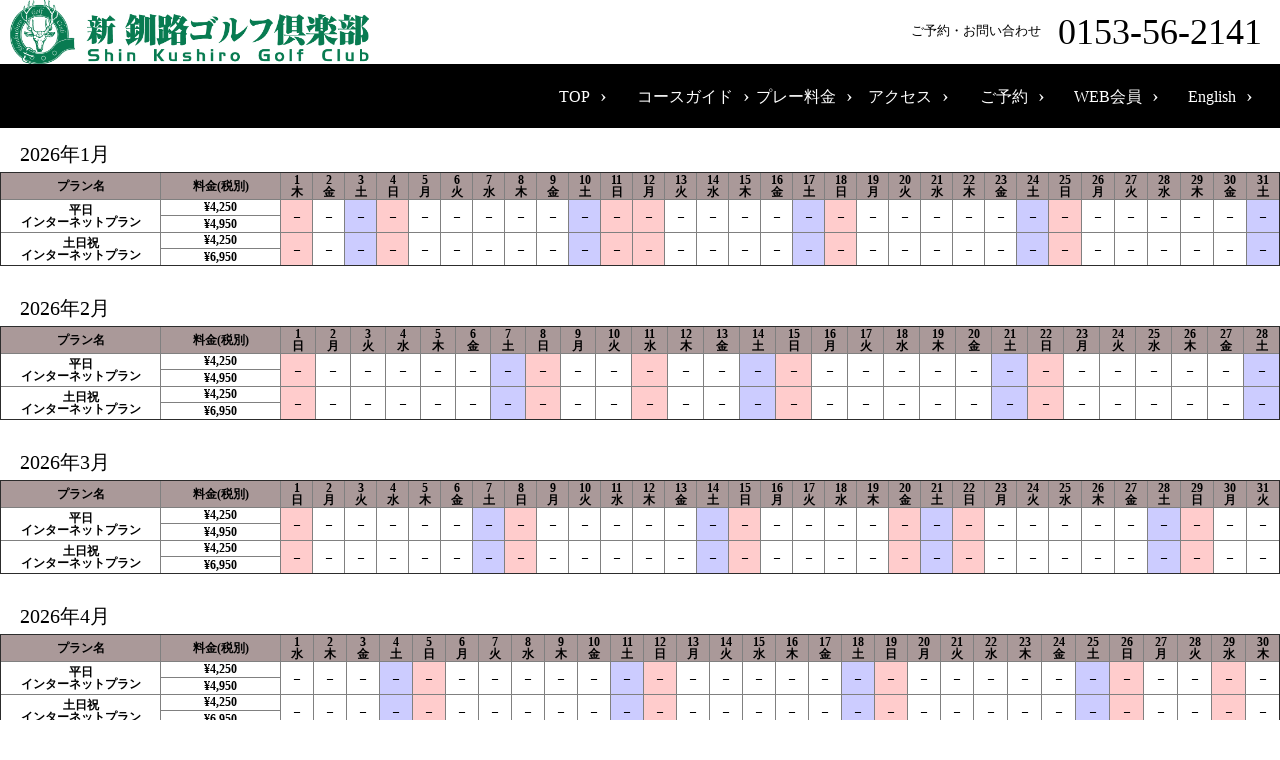

--- FILE ---
content_type: text/html; charset=UTF-8
request_url: http://shinkushirogolfclub.com/reserve/?date=2023-02-05
body_size: 5461
content:
<!doctype html>
<meta name="Description" content="雄大な大自然の中でリラックスしたゴルフをお楽しみ下さい。 すべてにスケールの大きい北海道の太平洋側。広大な海と地平線を望みながら、心身ともにリラックスしたゴルフをお楽しみ頂けます。 プレイの後は、ラムサール条約にも登録された「釧路湿原」の観光、また、水産高日本一を誇る釧路港の新鮮な海の幸をお楽しみください。">
<meta http-equiv="Content-Type" content="text/html; charset=UTF-8">
<meta http-equiv="content-language" content="ja">
<meta name="viewport" content="width=device-width, initial-scale=1, maximum-scale=10, user-scalable=yes">
<meta http-equiv="Content-Security-Policy" content="default-src * data:; style-src * 'unsafe-inline'; script-src * 'unsafe-inline' 'unsafe-eval'">
<script src="https://ajax.googleapis.com/ajax/libs/jquery/3.1.0/jquery.min.js"></script>
<script src="https://cdnjs.cloudflare.com/ajax/libs/moment.js/2.18.1/moment.js"></script>
<script src="https://ajaxzip3.github.io/ajaxzip3.js" charset="UTF-8"></script>
<script src="../js/base.js"></script>
<script src="../js/functions-ie.js"></script>
<script src="../js/goTop.js"></script>

<link rel="stylesheet" href="../css/base.css"/>
<link rel="stylesheet" href="../css/style-common.css"/>
<link rel="stylesheet" href="../css/style-pc.css" media="print,screen and (min-width: 480px)"/>
<link rel="stylesheet" href="../css/style-sp.css" media="screen and (max-width: 480px)"/>
<title>予約 | 新釧路ゴルフ倶楽部</title><body class="fade">
<div class="wrapper">
<header>
  <!-- ヘッダ上段 -->
  <div id="header-up">
    <a id="header-logo" href="/"><img src="../img/kgc-logo.png"></a>
    <div>
      <a id="header-contact" href="tel:0153-56-2141">ご予約・お問い合わせ<span id="header-tel">&nbsp;0153-56-2141</span></a>
    </div>
  </div>



  <div id="header-low">
    <nav>
      <ul id="nav-menu">
        <li><a href="../">TOP</a></li>
        <li><a href="../info/">コースガイド</a></li>
        <li><a href="../playfee/">プレー料金</a></li>
        <li><a href="../access/">アクセス</a></li>
        <li><a href="../reserve/">ご予約</a></li>
        <li><a href="../login/">WEB会員</a></li>
        <li><a href="../e/">English</a></li>
      </ul>
    </nav>
  </div>

</header>

<script>
$(function(){
  const width = window.innerWidth;
  if(width <= 480){
    $('#nav-menu').on('click',function(e){
        if($(this).find('li').hasClass('open')){
          $(this).find('li').css({'max-height': '0'});
          $(this).find('li').removeClass('open')
        }else{
          $(this).find('li').css({'max-height': '128px'});
          $(this).find('li').addClass('open');
        }
        e.stopPropagation();
      }
    );
    $('.wrapper').on('click',function(){
      $(this).find('#nav-menu li').removeClass('open')
      $(this).find('#nav-menu li').css({'max-height': '0'});
    })
  }
});
</script>

<!-- PC -->
<div class="sp-hidden">
  <!-- プラン -->
  
    <div class="plan-div">
      <table border="1" class="plan-table" width="100%" cellSpacing="0">
        <theader><div class="date-header">2026年1月</div></theader>
        <tbody>
          <tr>
            <th width="160px"> プラン名 </th>
            <th width="120px"> 料金(税別) </th>
            <th>1<br>木</th><th>2<br>金</th><th>3<br>土</th><th>4<br>日</th><th>5<br>月</th><th>6<br>火</th><th>7<br>水</th><th>8<br>木</th><th>9<br>金</th><th>10<br>土</th><th>11<br>日</th><th>12<br>月</th><th>13<br>火</th><th>14<br>水</th><th>15<br>木</th><th>16<br>金</th><th>17<br>土</th><th>18<br>日</th><th>19<br>月</th><th>20<br>火</th><th>21<br>水</th><th>22<br>木</th><th>23<br>金</th><th>24<br>土</th><th>25<br>日</th><th>26<br>月</th><th>27<br>火</th><th>28<br>水</th><th>29<br>木</th><th>30<br>金</th><th>31<br>土</th>
          </tr>
        </tbody>
        
          <tr>
            <th rowspan="2">平日<br>インターネットプラン</th>
            <th>¥4,250</th>
            
              <th rowspan="2" class="date-cell holiday-cell">
                
                <!-- if  == false -->
                  –
                <!-- endif -->
              </th>
            
              <th rowspan="2" class="date-cell">
                
                <!-- if  == false -->
                  –
                <!-- endif -->
              </th>
            
              <th rowspan="2" class="date-cell satday-cell">
                
                <!-- if  == false -->
                  –
                <!-- endif -->
              </th>
            
              <th rowspan="2" class="date-cell holiday-cell">
                
                <!-- if  == false -->
                  –
                <!-- endif -->
              </th>
            
              <th rowspan="2" class="date-cell">
                
                <!-- if  == false -->
                  –
                <!-- endif -->
              </th>
            
              <th rowspan="2" class="date-cell">
                
                <!-- if  == false -->
                  –
                <!-- endif -->
              </th>
            
              <th rowspan="2" class="date-cell">
                
                <!-- if  == false -->
                  –
                <!-- endif -->
              </th>
            
              <th rowspan="2" class="date-cell">
                
                <!-- if  == false -->
                  –
                <!-- endif -->
              </th>
            
              <th rowspan="2" class="date-cell">
                
                <!-- if  == false -->
                  –
                <!-- endif -->
              </th>
            
              <th rowspan="2" class="date-cell satday-cell">
                
                <!-- if  == false -->
                  –
                <!-- endif -->
              </th>
            
              <th rowspan="2" class="date-cell holiday-cell">
                
                <!-- if  == false -->
                  –
                <!-- endif -->
              </th>
            
              <th rowspan="2" class="date-cell holiday-cell">
                
                <!-- if  == false -->
                  –
                <!-- endif -->
              </th>
            
              <th rowspan="2" class="date-cell">
                
                <!-- if  == false -->
                  –
                <!-- endif -->
              </th>
            
              <th rowspan="2" class="date-cell">
                
                <!-- if  == false -->
                  –
                <!-- endif -->
              </th>
            
              <th rowspan="2" class="date-cell">
                
                <!-- if  == false -->
                  –
                <!-- endif -->
              </th>
            
              <th rowspan="2" class="date-cell">
                
                <!-- if  == false -->
                  –
                <!-- endif -->
              </th>
            
              <th rowspan="2" class="date-cell satday-cell">
                
                <!-- if  == false -->
                  –
                <!-- endif -->
              </th>
            
              <th rowspan="2" class="date-cell holiday-cell">
                
                <!-- if  == false -->
                  –
                <!-- endif -->
              </th>
            
              <th rowspan="2" class="date-cell">
                
                <!-- if  == false -->
                  –
                <!-- endif -->
              </th>
            
              <th rowspan="2" class="date-cell">
                
                <!-- if  == false -->
                  –
                <!-- endif -->
              </th>
            
              <th rowspan="2" class="date-cell">
                
                <!-- if  == false -->
                  –
                <!-- endif -->
              </th>
            
              <th rowspan="2" class="date-cell">
                
                <!-- if  == false -->
                  –
                <!-- endif -->
              </th>
            
              <th rowspan="2" class="date-cell">
                
                <!-- if  == false -->
                  –
                <!-- endif -->
              </th>
            
              <th rowspan="2" class="date-cell satday-cell">
                
                <!-- if  == false -->
                  –
                <!-- endif -->
              </th>
            
              <th rowspan="2" class="date-cell holiday-cell">
                
                <!-- if  == false -->
                  –
                <!-- endif -->
              </th>
            
              <th rowspan="2" class="date-cell">
                
                <!-- if  == false -->
                  –
                <!-- endif -->
              </th>
            
              <th rowspan="2" class="date-cell">
                
                <!-- if  == false -->
                  –
                <!-- endif -->
              </th>
            
              <th rowspan="2" class="date-cell">
                
                <!-- if  == false -->
                  –
                <!-- endif -->
              </th>
            
              <th rowspan="2" class="date-cell">
                
                <!-- if  == false -->
                  –
                <!-- endif -->
              </th>
            
              <th rowspan="2" class="date-cell">
                
                <!-- if  == false -->
                  –
                <!-- endif -->
              </th>
            
              <th rowspan="2" class="date-cell satday-cell">
                
                <!-- if  == false -->
                  –
                <!-- endif -->
              </th>
            
          </tr>
          <tr><th>¥4,950</th></tr>
        
          <tr>
            <th rowspan="2">土日祝<br>インターネットプラン</th>
            <th>¥4,250</th>
            
              <th rowspan="2" class="date-cell holiday-cell">
                
                <!-- if  == false -->
                  –
                <!-- endif -->
              </th>
            
              <th rowspan="2" class="date-cell">
                
                <!-- if  == false -->
                  –
                <!-- endif -->
              </th>
            
              <th rowspan="2" class="date-cell satday-cell">
                
                <!-- if  == false -->
                  –
                <!-- endif -->
              </th>
            
              <th rowspan="2" class="date-cell holiday-cell">
                
                <!-- if  == false -->
                  –
                <!-- endif -->
              </th>
            
              <th rowspan="2" class="date-cell">
                
                <!-- if  == false -->
                  –
                <!-- endif -->
              </th>
            
              <th rowspan="2" class="date-cell">
                
                <!-- if  == false -->
                  –
                <!-- endif -->
              </th>
            
              <th rowspan="2" class="date-cell">
                
                <!-- if  == false -->
                  –
                <!-- endif -->
              </th>
            
              <th rowspan="2" class="date-cell">
                
                <!-- if  == false -->
                  –
                <!-- endif -->
              </th>
            
              <th rowspan="2" class="date-cell">
                
                <!-- if  == false -->
                  –
                <!-- endif -->
              </th>
            
              <th rowspan="2" class="date-cell satday-cell">
                
                <!-- if  == false -->
                  –
                <!-- endif -->
              </th>
            
              <th rowspan="2" class="date-cell holiday-cell">
                
                <!-- if  == false -->
                  –
                <!-- endif -->
              </th>
            
              <th rowspan="2" class="date-cell holiday-cell">
                
                <!-- if  == false -->
                  –
                <!-- endif -->
              </th>
            
              <th rowspan="2" class="date-cell">
                
                <!-- if  == false -->
                  –
                <!-- endif -->
              </th>
            
              <th rowspan="2" class="date-cell">
                
                <!-- if  == false -->
                  –
                <!-- endif -->
              </th>
            
              <th rowspan="2" class="date-cell">
                
                <!-- if  == false -->
                  –
                <!-- endif -->
              </th>
            
              <th rowspan="2" class="date-cell">
                
                <!-- if  == false -->
                  –
                <!-- endif -->
              </th>
            
              <th rowspan="2" class="date-cell satday-cell">
                
                <!-- if  == false -->
                  –
                <!-- endif -->
              </th>
            
              <th rowspan="2" class="date-cell holiday-cell">
                
                <!-- if  == false -->
                  –
                <!-- endif -->
              </th>
            
              <th rowspan="2" class="date-cell">
                
                <!-- if  == false -->
                  –
                <!-- endif -->
              </th>
            
              <th rowspan="2" class="date-cell">
                
                <!-- if  == false -->
                  –
                <!-- endif -->
              </th>
            
              <th rowspan="2" class="date-cell">
                
                <!-- if  == false -->
                  –
                <!-- endif -->
              </th>
            
              <th rowspan="2" class="date-cell">
                
                <!-- if  == false -->
                  –
                <!-- endif -->
              </th>
            
              <th rowspan="2" class="date-cell">
                
                <!-- if  == false -->
                  –
                <!-- endif -->
              </th>
            
              <th rowspan="2" class="date-cell satday-cell">
                
                <!-- if  == false -->
                  –
                <!-- endif -->
              </th>
            
              <th rowspan="2" class="date-cell holiday-cell">
                
                <!-- if  == false -->
                  –
                <!-- endif -->
              </th>
            
              <th rowspan="2" class="date-cell">
                
                <!-- if  == false -->
                  –
                <!-- endif -->
              </th>
            
              <th rowspan="2" class="date-cell">
                
                <!-- if  == false -->
                  –
                <!-- endif -->
              </th>
            
              <th rowspan="2" class="date-cell">
                
                <!-- if  == false -->
                  –
                <!-- endif -->
              </th>
            
              <th rowspan="2" class="date-cell">
                
                <!-- if  == false -->
                  –
                <!-- endif -->
              </th>
            
              <th rowspan="2" class="date-cell">
                
                <!-- if  == false -->
                  –
                <!-- endif -->
              </th>
            
              <th rowspan="2" class="date-cell satday-cell">
                
                <!-- if  == false -->
                  –
                <!-- endif -->
              </th>
            
          </tr>
          <tr><th>¥6,950</th></tr>
        
      </table>
    </div>
  
    <div class="plan-div">
      <table border="1" class="plan-table" width="100%" cellSpacing="0">
        <theader><div class="date-header">2026年2月</div></theader>
        <tbody>
          <tr>
            <th width="160px"> プラン名 </th>
            <th width="120px"> 料金(税別) </th>
            <th>1<br>日</th><th>2<br>月</th><th>3<br>火</th><th>4<br>水</th><th>5<br>木</th><th>6<br>金</th><th>7<br>土</th><th>8<br>日</th><th>9<br>月</th><th>10<br>火</th><th>11<br>水</th><th>12<br>木</th><th>13<br>金</th><th>14<br>土</th><th>15<br>日</th><th>16<br>月</th><th>17<br>火</th><th>18<br>水</th><th>19<br>木</th><th>20<br>金</th><th>21<br>土</th><th>22<br>日</th><th>23<br>月</th><th>24<br>火</th><th>25<br>水</th><th>26<br>木</th><th>27<br>金</th><th>28<br>土</th>
          </tr>
        </tbody>
        
          <tr>
            <th rowspan="2">平日<br>インターネットプラン</th>
            <th>¥4,250</th>
            
              <th rowspan="2" class="date-cell holiday-cell">
                
                <!-- if  == false -->
                  –
                <!-- endif -->
              </th>
            
              <th rowspan="2" class="date-cell">
                
                <!-- if  == false -->
                  –
                <!-- endif -->
              </th>
            
              <th rowspan="2" class="date-cell">
                
                <!-- if  == false -->
                  –
                <!-- endif -->
              </th>
            
              <th rowspan="2" class="date-cell">
                
                <!-- if  == false -->
                  –
                <!-- endif -->
              </th>
            
              <th rowspan="2" class="date-cell">
                
                <!-- if  == false -->
                  –
                <!-- endif -->
              </th>
            
              <th rowspan="2" class="date-cell">
                
                <!-- if  == false -->
                  –
                <!-- endif -->
              </th>
            
              <th rowspan="2" class="date-cell satday-cell">
                
                <!-- if  == false -->
                  –
                <!-- endif -->
              </th>
            
              <th rowspan="2" class="date-cell holiday-cell">
                
                <!-- if  == false -->
                  –
                <!-- endif -->
              </th>
            
              <th rowspan="2" class="date-cell">
                
                <!-- if  == false -->
                  –
                <!-- endif -->
              </th>
            
              <th rowspan="2" class="date-cell">
                
                <!-- if  == false -->
                  –
                <!-- endif -->
              </th>
            
              <th rowspan="2" class="date-cell holiday-cell">
                
                <!-- if  == false -->
                  –
                <!-- endif -->
              </th>
            
              <th rowspan="2" class="date-cell">
                
                <!-- if  == false -->
                  –
                <!-- endif -->
              </th>
            
              <th rowspan="2" class="date-cell">
                
                <!-- if  == false -->
                  –
                <!-- endif -->
              </th>
            
              <th rowspan="2" class="date-cell satday-cell">
                
                <!-- if  == false -->
                  –
                <!-- endif -->
              </th>
            
              <th rowspan="2" class="date-cell holiday-cell">
                
                <!-- if  == false -->
                  –
                <!-- endif -->
              </th>
            
              <th rowspan="2" class="date-cell">
                
                <!-- if  == false -->
                  –
                <!-- endif -->
              </th>
            
              <th rowspan="2" class="date-cell">
                
                <!-- if  == false -->
                  –
                <!-- endif -->
              </th>
            
              <th rowspan="2" class="date-cell">
                
                <!-- if  == false -->
                  –
                <!-- endif -->
              </th>
            
              <th rowspan="2" class="date-cell">
                
                <!-- if  == false -->
                  –
                <!-- endif -->
              </th>
            
              <th rowspan="2" class="date-cell">
                
                <!-- if  == false -->
                  –
                <!-- endif -->
              </th>
            
              <th rowspan="2" class="date-cell satday-cell">
                
                <!-- if  == false -->
                  –
                <!-- endif -->
              </th>
            
              <th rowspan="2" class="date-cell holiday-cell">
                
                <!-- if  == false -->
                  –
                <!-- endif -->
              </th>
            
              <th rowspan="2" class="date-cell">
                
                <!-- if  == false -->
                  –
                <!-- endif -->
              </th>
            
              <th rowspan="2" class="date-cell">
                
                <!-- if  == false -->
                  –
                <!-- endif -->
              </th>
            
              <th rowspan="2" class="date-cell">
                
                <!-- if  == false -->
                  –
                <!-- endif -->
              </th>
            
              <th rowspan="2" class="date-cell">
                
                <!-- if  == false -->
                  –
                <!-- endif -->
              </th>
            
              <th rowspan="2" class="date-cell">
                
                <!-- if  == false -->
                  –
                <!-- endif -->
              </th>
            
              <th rowspan="2" class="date-cell satday-cell">
                
                <!-- if  == false -->
                  –
                <!-- endif -->
              </th>
            
          </tr>
          <tr><th>¥4,950</th></tr>
        
          <tr>
            <th rowspan="2">土日祝<br>インターネットプラン</th>
            <th>¥4,250</th>
            
              <th rowspan="2" class="date-cell holiday-cell">
                
                <!-- if  == false -->
                  –
                <!-- endif -->
              </th>
            
              <th rowspan="2" class="date-cell">
                
                <!-- if  == false -->
                  –
                <!-- endif -->
              </th>
            
              <th rowspan="2" class="date-cell">
                
                <!-- if  == false -->
                  –
                <!-- endif -->
              </th>
            
              <th rowspan="2" class="date-cell">
                
                <!-- if  == false -->
                  –
                <!-- endif -->
              </th>
            
              <th rowspan="2" class="date-cell">
                
                <!-- if  == false -->
                  –
                <!-- endif -->
              </th>
            
              <th rowspan="2" class="date-cell">
                
                <!-- if  == false -->
                  –
                <!-- endif -->
              </th>
            
              <th rowspan="2" class="date-cell satday-cell">
                
                <!-- if  == false -->
                  –
                <!-- endif -->
              </th>
            
              <th rowspan="2" class="date-cell holiday-cell">
                
                <!-- if  == false -->
                  –
                <!-- endif -->
              </th>
            
              <th rowspan="2" class="date-cell">
                
                <!-- if  == false -->
                  –
                <!-- endif -->
              </th>
            
              <th rowspan="2" class="date-cell">
                
                <!-- if  == false -->
                  –
                <!-- endif -->
              </th>
            
              <th rowspan="2" class="date-cell holiday-cell">
                
                <!-- if  == false -->
                  –
                <!-- endif -->
              </th>
            
              <th rowspan="2" class="date-cell">
                
                <!-- if  == false -->
                  –
                <!-- endif -->
              </th>
            
              <th rowspan="2" class="date-cell">
                
                <!-- if  == false -->
                  –
                <!-- endif -->
              </th>
            
              <th rowspan="2" class="date-cell satday-cell">
                
                <!-- if  == false -->
                  –
                <!-- endif -->
              </th>
            
              <th rowspan="2" class="date-cell holiday-cell">
                
                <!-- if  == false -->
                  –
                <!-- endif -->
              </th>
            
              <th rowspan="2" class="date-cell">
                
                <!-- if  == false -->
                  –
                <!-- endif -->
              </th>
            
              <th rowspan="2" class="date-cell">
                
                <!-- if  == false -->
                  –
                <!-- endif -->
              </th>
            
              <th rowspan="2" class="date-cell">
                
                <!-- if  == false -->
                  –
                <!-- endif -->
              </th>
            
              <th rowspan="2" class="date-cell">
                
                <!-- if  == false -->
                  –
                <!-- endif -->
              </th>
            
              <th rowspan="2" class="date-cell">
                
                <!-- if  == false -->
                  –
                <!-- endif -->
              </th>
            
              <th rowspan="2" class="date-cell satday-cell">
                
                <!-- if  == false -->
                  –
                <!-- endif -->
              </th>
            
              <th rowspan="2" class="date-cell holiday-cell">
                
                <!-- if  == false -->
                  –
                <!-- endif -->
              </th>
            
              <th rowspan="2" class="date-cell">
                
                <!-- if  == false -->
                  –
                <!-- endif -->
              </th>
            
              <th rowspan="2" class="date-cell">
                
                <!-- if  == false -->
                  –
                <!-- endif -->
              </th>
            
              <th rowspan="2" class="date-cell">
                
                <!-- if  == false -->
                  –
                <!-- endif -->
              </th>
            
              <th rowspan="2" class="date-cell">
                
                <!-- if  == false -->
                  –
                <!-- endif -->
              </th>
            
              <th rowspan="2" class="date-cell">
                
                <!-- if  == false -->
                  –
                <!-- endif -->
              </th>
            
              <th rowspan="2" class="date-cell satday-cell">
                
                <!-- if  == false -->
                  –
                <!-- endif -->
              </th>
            
          </tr>
          <tr><th>¥6,950</th></tr>
        
      </table>
    </div>
  
    <div class="plan-div">
      <table border="1" class="plan-table" width="100%" cellSpacing="0">
        <theader><div class="date-header">2026年3月</div></theader>
        <tbody>
          <tr>
            <th width="160px"> プラン名 </th>
            <th width="120px"> 料金(税別) </th>
            <th>1<br>日</th><th>2<br>月</th><th>3<br>火</th><th>4<br>水</th><th>5<br>木</th><th>6<br>金</th><th>7<br>土</th><th>8<br>日</th><th>9<br>月</th><th>10<br>火</th><th>11<br>水</th><th>12<br>木</th><th>13<br>金</th><th>14<br>土</th><th>15<br>日</th><th>16<br>月</th><th>17<br>火</th><th>18<br>水</th><th>19<br>木</th><th>20<br>金</th><th>21<br>土</th><th>22<br>日</th><th>23<br>月</th><th>24<br>火</th><th>25<br>水</th><th>26<br>木</th><th>27<br>金</th><th>28<br>土</th><th>29<br>日</th><th>30<br>月</th><th>31<br>火</th>
          </tr>
        </tbody>
        
          <tr>
            <th rowspan="2">平日<br>インターネットプラン</th>
            <th>¥4,250</th>
            
              <th rowspan="2" class="date-cell holiday-cell">
                
                <!-- if  == false -->
                  –
                <!-- endif -->
              </th>
            
              <th rowspan="2" class="date-cell">
                
                <!-- if  == false -->
                  –
                <!-- endif -->
              </th>
            
              <th rowspan="2" class="date-cell">
                
                <!-- if  == false -->
                  –
                <!-- endif -->
              </th>
            
              <th rowspan="2" class="date-cell">
                
                <!-- if  == false -->
                  –
                <!-- endif -->
              </th>
            
              <th rowspan="2" class="date-cell">
                
                <!-- if  == false -->
                  –
                <!-- endif -->
              </th>
            
              <th rowspan="2" class="date-cell">
                
                <!-- if  == false -->
                  –
                <!-- endif -->
              </th>
            
              <th rowspan="2" class="date-cell satday-cell">
                
                <!-- if  == false -->
                  –
                <!-- endif -->
              </th>
            
              <th rowspan="2" class="date-cell holiday-cell">
                
                <!-- if  == false -->
                  –
                <!-- endif -->
              </th>
            
              <th rowspan="2" class="date-cell">
                
                <!-- if  == false -->
                  –
                <!-- endif -->
              </th>
            
              <th rowspan="2" class="date-cell">
                
                <!-- if  == false -->
                  –
                <!-- endif -->
              </th>
            
              <th rowspan="2" class="date-cell">
                
                <!-- if  == false -->
                  –
                <!-- endif -->
              </th>
            
              <th rowspan="2" class="date-cell">
                
                <!-- if  == false -->
                  –
                <!-- endif -->
              </th>
            
              <th rowspan="2" class="date-cell">
                
                <!-- if  == false -->
                  –
                <!-- endif -->
              </th>
            
              <th rowspan="2" class="date-cell satday-cell">
                
                <!-- if  == false -->
                  –
                <!-- endif -->
              </th>
            
              <th rowspan="2" class="date-cell holiday-cell">
                
                <!-- if  == false -->
                  –
                <!-- endif -->
              </th>
            
              <th rowspan="2" class="date-cell">
                
                <!-- if  == false -->
                  –
                <!-- endif -->
              </th>
            
              <th rowspan="2" class="date-cell">
                
                <!-- if  == false -->
                  –
                <!-- endif -->
              </th>
            
              <th rowspan="2" class="date-cell">
                
                <!-- if  == false -->
                  –
                <!-- endif -->
              </th>
            
              <th rowspan="2" class="date-cell">
                
                <!-- if  == false -->
                  –
                <!-- endif -->
              </th>
            
              <th rowspan="2" class="date-cell holiday-cell">
                
                <!-- if  == false -->
                  –
                <!-- endif -->
              </th>
            
              <th rowspan="2" class="date-cell satday-cell">
                
                <!-- if  == false -->
                  –
                <!-- endif -->
              </th>
            
              <th rowspan="2" class="date-cell holiday-cell">
                
                <!-- if  == false -->
                  –
                <!-- endif -->
              </th>
            
              <th rowspan="2" class="date-cell">
                
                <!-- if  == false -->
                  –
                <!-- endif -->
              </th>
            
              <th rowspan="2" class="date-cell">
                
                <!-- if  == false -->
                  –
                <!-- endif -->
              </th>
            
              <th rowspan="2" class="date-cell">
                
                <!-- if  == false -->
                  –
                <!-- endif -->
              </th>
            
              <th rowspan="2" class="date-cell">
                
                <!-- if  == false -->
                  –
                <!-- endif -->
              </th>
            
              <th rowspan="2" class="date-cell">
                
                <!-- if  == false -->
                  –
                <!-- endif -->
              </th>
            
              <th rowspan="2" class="date-cell satday-cell">
                
                <!-- if  == false -->
                  –
                <!-- endif -->
              </th>
            
              <th rowspan="2" class="date-cell holiday-cell">
                
                <!-- if  == false -->
                  –
                <!-- endif -->
              </th>
            
              <th rowspan="2" class="date-cell">
                
                <!-- if  == false -->
                  –
                <!-- endif -->
              </th>
            
              <th rowspan="2" class="date-cell">
                
                <!-- if  == false -->
                  –
                <!-- endif -->
              </th>
            
          </tr>
          <tr><th>¥4,950</th></tr>
        
          <tr>
            <th rowspan="2">土日祝<br>インターネットプラン</th>
            <th>¥4,250</th>
            
              <th rowspan="2" class="date-cell holiday-cell">
                
                <!-- if  == false -->
                  –
                <!-- endif -->
              </th>
            
              <th rowspan="2" class="date-cell">
                
                <!-- if  == false -->
                  –
                <!-- endif -->
              </th>
            
              <th rowspan="2" class="date-cell">
                
                <!-- if  == false -->
                  –
                <!-- endif -->
              </th>
            
              <th rowspan="2" class="date-cell">
                
                <!-- if  == false -->
                  –
                <!-- endif -->
              </th>
            
              <th rowspan="2" class="date-cell">
                
                <!-- if  == false -->
                  –
                <!-- endif -->
              </th>
            
              <th rowspan="2" class="date-cell">
                
                <!-- if  == false -->
                  –
                <!-- endif -->
              </th>
            
              <th rowspan="2" class="date-cell satday-cell">
                
                <!-- if  == false -->
                  –
                <!-- endif -->
              </th>
            
              <th rowspan="2" class="date-cell holiday-cell">
                
                <!-- if  == false -->
                  –
                <!-- endif -->
              </th>
            
              <th rowspan="2" class="date-cell">
                
                <!-- if  == false -->
                  –
                <!-- endif -->
              </th>
            
              <th rowspan="2" class="date-cell">
                
                <!-- if  == false -->
                  –
                <!-- endif -->
              </th>
            
              <th rowspan="2" class="date-cell">
                
                <!-- if  == false -->
                  –
                <!-- endif -->
              </th>
            
              <th rowspan="2" class="date-cell">
                
                <!-- if  == false -->
                  –
                <!-- endif -->
              </th>
            
              <th rowspan="2" class="date-cell">
                
                <!-- if  == false -->
                  –
                <!-- endif -->
              </th>
            
              <th rowspan="2" class="date-cell satday-cell">
                
                <!-- if  == false -->
                  –
                <!-- endif -->
              </th>
            
              <th rowspan="2" class="date-cell holiday-cell">
                
                <!-- if  == false -->
                  –
                <!-- endif -->
              </th>
            
              <th rowspan="2" class="date-cell">
                
                <!-- if  == false -->
                  –
                <!-- endif -->
              </th>
            
              <th rowspan="2" class="date-cell">
                
                <!-- if  == false -->
                  –
                <!-- endif -->
              </th>
            
              <th rowspan="2" class="date-cell">
                
                <!-- if  == false -->
                  –
                <!-- endif -->
              </th>
            
              <th rowspan="2" class="date-cell">
                
                <!-- if  == false -->
                  –
                <!-- endif -->
              </th>
            
              <th rowspan="2" class="date-cell holiday-cell">
                
                <!-- if  == false -->
                  –
                <!-- endif -->
              </th>
            
              <th rowspan="2" class="date-cell satday-cell">
                
                <!-- if  == false -->
                  –
                <!-- endif -->
              </th>
            
              <th rowspan="2" class="date-cell holiday-cell">
                
                <!-- if  == false -->
                  –
                <!-- endif -->
              </th>
            
              <th rowspan="2" class="date-cell">
                
                <!-- if  == false -->
                  –
                <!-- endif -->
              </th>
            
              <th rowspan="2" class="date-cell">
                
                <!-- if  == false -->
                  –
                <!-- endif -->
              </th>
            
              <th rowspan="2" class="date-cell">
                
                <!-- if  == false -->
                  –
                <!-- endif -->
              </th>
            
              <th rowspan="2" class="date-cell">
                
                <!-- if  == false -->
                  –
                <!-- endif -->
              </th>
            
              <th rowspan="2" class="date-cell">
                
                <!-- if  == false -->
                  –
                <!-- endif -->
              </th>
            
              <th rowspan="2" class="date-cell satday-cell">
                
                <!-- if  == false -->
                  –
                <!-- endif -->
              </th>
            
              <th rowspan="2" class="date-cell holiday-cell">
                
                <!-- if  == false -->
                  –
                <!-- endif -->
              </th>
            
              <th rowspan="2" class="date-cell">
                
                <!-- if  == false -->
                  –
                <!-- endif -->
              </th>
            
              <th rowspan="2" class="date-cell">
                
                <!-- if  == false -->
                  –
                <!-- endif -->
              </th>
            
          </tr>
          <tr><th>¥6,950</th></tr>
        
      </table>
    </div>
  
    <div class="plan-div">
      <table border="1" class="plan-table" width="100%" cellSpacing="0">
        <theader><div class="date-header">2026年4月</div></theader>
        <tbody>
          <tr>
            <th width="160px"> プラン名 </th>
            <th width="120px"> 料金(税別) </th>
            <th>1<br>水</th><th>2<br>木</th><th>3<br>金</th><th>4<br>土</th><th>5<br>日</th><th>6<br>月</th><th>7<br>火</th><th>8<br>水</th><th>9<br>木</th><th>10<br>金</th><th>11<br>土</th><th>12<br>日</th><th>13<br>月</th><th>14<br>火</th><th>15<br>水</th><th>16<br>木</th><th>17<br>金</th><th>18<br>土</th><th>19<br>日</th><th>20<br>月</th><th>21<br>火</th><th>22<br>水</th><th>23<br>木</th><th>24<br>金</th><th>25<br>土</th><th>26<br>日</th><th>27<br>月</th><th>28<br>火</th><th>29<br>水</th><th>30<br>木</th>
          </tr>
        </tbody>
        
          <tr>
            <th rowspan="2">平日<br>インターネットプラン</th>
            <th>¥4,250</th>
            
              <th rowspan="2" class="date-cell">
                
                <!-- if  == false -->
                  –
                <!-- endif -->
              </th>
            
              <th rowspan="2" class="date-cell">
                
                <!-- if  == false -->
                  –
                <!-- endif -->
              </th>
            
              <th rowspan="2" class="date-cell">
                
                <!-- if  == false -->
                  –
                <!-- endif -->
              </th>
            
              <th rowspan="2" class="date-cell satday-cell">
                
                <!-- if  == false -->
                  –
                <!-- endif -->
              </th>
            
              <th rowspan="2" class="date-cell holiday-cell">
                
                <!-- if  == false -->
                  –
                <!-- endif -->
              </th>
            
              <th rowspan="2" class="date-cell">
                
                <!-- if  == false -->
                  –
                <!-- endif -->
              </th>
            
              <th rowspan="2" class="date-cell">
                
                <!-- if  == false -->
                  –
                <!-- endif -->
              </th>
            
              <th rowspan="2" class="date-cell">
                
                <!-- if  == false -->
                  –
                <!-- endif -->
              </th>
            
              <th rowspan="2" class="date-cell">
                
                <!-- if  == false -->
                  –
                <!-- endif -->
              </th>
            
              <th rowspan="2" class="date-cell">
                
                <!-- if  == false -->
                  –
                <!-- endif -->
              </th>
            
              <th rowspan="2" class="date-cell satday-cell">
                
                <!-- if  == false -->
                  –
                <!-- endif -->
              </th>
            
              <th rowspan="2" class="date-cell holiday-cell">
                
                <!-- if  == false -->
                  –
                <!-- endif -->
              </th>
            
              <th rowspan="2" class="date-cell">
                
                <!-- if  == false -->
                  –
                <!-- endif -->
              </th>
            
              <th rowspan="2" class="date-cell">
                
                <!-- if  == false -->
                  –
                <!-- endif -->
              </th>
            
              <th rowspan="2" class="date-cell">
                
                <!-- if  == false -->
                  –
                <!-- endif -->
              </th>
            
              <th rowspan="2" class="date-cell">
                
                <!-- if  == false -->
                  –
                <!-- endif -->
              </th>
            
              <th rowspan="2" class="date-cell">
                
                <!-- if  == false -->
                  –
                <!-- endif -->
              </th>
            
              <th rowspan="2" class="date-cell satday-cell">
                
                <!-- if  == false -->
                  –
                <!-- endif -->
              </th>
            
              <th rowspan="2" class="date-cell holiday-cell">
                
                <!-- if  == false -->
                  –
                <!-- endif -->
              </th>
            
              <th rowspan="2" class="date-cell">
                
                <!-- if  == false -->
                  –
                <!-- endif -->
              </th>
            
              <th rowspan="2" class="date-cell">
                
                <!-- if  == false -->
                  –
                <!-- endif -->
              </th>
            
              <th rowspan="2" class="date-cell">
                
                <!-- if  == false -->
                  –
                <!-- endif -->
              </th>
            
              <th rowspan="2" class="date-cell">
                
                <!-- if  == false -->
                  –
                <!-- endif -->
              </th>
            
              <th rowspan="2" class="date-cell">
                
                <!-- if  == false -->
                  –
                <!-- endif -->
              </th>
            
              <th rowspan="2" class="date-cell satday-cell">
                
                <!-- if  == false -->
                  –
                <!-- endif -->
              </th>
            
              <th rowspan="2" class="date-cell holiday-cell">
                
                <!-- if  == false -->
                  –
                <!-- endif -->
              </th>
            
              <th rowspan="2" class="date-cell">
                
                <!-- if  == false -->
                  –
                <!-- endif -->
              </th>
            
              <th rowspan="2" class="date-cell">
                
                <!-- if  == false -->
                  –
                <!-- endif -->
              </th>
            
              <th rowspan="2" class="date-cell holiday-cell">
                
                <!-- if  == false -->
                  –
                <!-- endif -->
              </th>
            
              <th rowspan="2" class="date-cell">
                
                <!-- if  == false -->
                  –
                <!-- endif -->
              </th>
            
          </tr>
          <tr><th>¥4,950</th></tr>
        
          <tr>
            <th rowspan="2">土日祝<br>インターネットプラン</th>
            <th>¥4,250</th>
            
              <th rowspan="2" class="date-cell">
                
                <!-- if  == false -->
                  –
                <!-- endif -->
              </th>
            
              <th rowspan="2" class="date-cell">
                
                <!-- if  == false -->
                  –
                <!-- endif -->
              </th>
            
              <th rowspan="2" class="date-cell">
                
                <!-- if  == false -->
                  –
                <!-- endif -->
              </th>
            
              <th rowspan="2" class="date-cell satday-cell">
                
                <!-- if  == false -->
                  –
                <!-- endif -->
              </th>
            
              <th rowspan="2" class="date-cell holiday-cell">
                
                <!-- if  == false -->
                  –
                <!-- endif -->
              </th>
            
              <th rowspan="2" class="date-cell">
                
                <!-- if  == false -->
                  –
                <!-- endif -->
              </th>
            
              <th rowspan="2" class="date-cell">
                
                <!-- if  == false -->
                  –
                <!-- endif -->
              </th>
            
              <th rowspan="2" class="date-cell">
                
                <!-- if  == false -->
                  –
                <!-- endif -->
              </th>
            
              <th rowspan="2" class="date-cell">
                
                <!-- if  == false -->
                  –
                <!-- endif -->
              </th>
            
              <th rowspan="2" class="date-cell">
                
                <!-- if  == false -->
                  –
                <!-- endif -->
              </th>
            
              <th rowspan="2" class="date-cell satday-cell">
                
                <!-- if  == false -->
                  –
                <!-- endif -->
              </th>
            
              <th rowspan="2" class="date-cell holiday-cell">
                
                <!-- if  == false -->
                  –
                <!-- endif -->
              </th>
            
              <th rowspan="2" class="date-cell">
                
                <!-- if  == false -->
                  –
                <!-- endif -->
              </th>
            
              <th rowspan="2" class="date-cell">
                
                <!-- if  == false -->
                  –
                <!-- endif -->
              </th>
            
              <th rowspan="2" class="date-cell">
                
                <!-- if  == false -->
                  –
                <!-- endif -->
              </th>
            
              <th rowspan="2" class="date-cell">
                
                <!-- if  == false -->
                  –
                <!-- endif -->
              </th>
            
              <th rowspan="2" class="date-cell">
                
                <!-- if  == false -->
                  –
                <!-- endif -->
              </th>
            
              <th rowspan="2" class="date-cell satday-cell">
                
                <!-- if  == false -->
                  –
                <!-- endif -->
              </th>
            
              <th rowspan="2" class="date-cell holiday-cell">
                
                <!-- if  == false -->
                  –
                <!-- endif -->
              </th>
            
              <th rowspan="2" class="date-cell">
                
                <!-- if  == false -->
                  –
                <!-- endif -->
              </th>
            
              <th rowspan="2" class="date-cell">
                
                <!-- if  == false -->
                  –
                <!-- endif -->
              </th>
            
              <th rowspan="2" class="date-cell">
                
                <!-- if  == false -->
                  –
                <!-- endif -->
              </th>
            
              <th rowspan="2" class="date-cell">
                
                <!-- if  == false -->
                  –
                <!-- endif -->
              </th>
            
              <th rowspan="2" class="date-cell">
                
                <!-- if  == false -->
                  –
                <!-- endif -->
              </th>
            
              <th rowspan="2" class="date-cell satday-cell">
                
                <!-- if  == false -->
                  –
                <!-- endif -->
              </th>
            
              <th rowspan="2" class="date-cell holiday-cell">
                
                <!-- if  == false -->
                  –
                <!-- endif -->
              </th>
            
              <th rowspan="2" class="date-cell">
                
                <!-- if  == false -->
                  –
                <!-- endif -->
              </th>
            
              <th rowspan="2" class="date-cell">
                
                <!-- if  == false -->
                  –
                <!-- endif -->
              </th>
            
              <th rowspan="2" class="date-cell holiday-cell">
                
                <!-- if  == false -->
                  –
                <!-- endif -->
              </th>
            
              <th rowspan="2" class="date-cell">
                
                <!-- if  == false -->
                  –
                <!-- endif -->
              </th>
            
          </tr>
          <tr><th>¥6,950</th></tr>
        
      </table>
    </div>
  
    <div class="plan-div">
      <table border="1" class="plan-table" width="100%" cellSpacing="0">
        <theader><div class="date-header">2026年5月</div></theader>
        <tbody>
          <tr>
            <th width="160px"> プラン名 </th>
            <th width="120px"> 料金(税別) </th>
            <th>1<br>金</th><th>2<br>土</th><th>3<br>日</th><th>4<br>月</th><th>5<br>火</th><th>6<br>水</th><th>7<br>木</th><th>8<br>金</th><th>9<br>土</th><th>10<br>日</th><th>11<br>月</th><th>12<br>火</th><th>13<br>水</th><th>14<br>木</th><th>15<br>金</th><th>16<br>土</th><th>17<br>日</th><th>18<br>月</th><th>19<br>火</th><th>20<br>水</th><th>21<br>木</th><th>22<br>金</th><th>23<br>土</th><th>24<br>日</th><th>25<br>月</th><th>26<br>火</th><th>27<br>水</th><th>28<br>木</th><th>29<br>金</th><th>30<br>土</th><th>31<br>日</th>
          </tr>
        </tbody>
        
          <tr>
            <th rowspan="2">平日<br>インターネットプラン</th>
            <th>¥4,250</th>
            
              <th rowspan="2" class="date-cell">
                
                <!-- if  == false -->
                  –
                <!-- endif -->
              </th>
            
              <th rowspan="2" class="date-cell satday-cell">
                
                <!-- if  == false -->
                  –
                <!-- endif -->
              </th>
            
              <th rowspan="2" class="date-cell holiday-cell">
                
                <!-- if  == false -->
                  –
                <!-- endif -->
              </th>
            
              <th rowspan="2" class="date-cell holiday-cell">
                
                <!-- if  == false -->
                  –
                <!-- endif -->
              </th>
            
              <th rowspan="2" class="date-cell holiday-cell">
                
                <!-- if  == false -->
                  –
                <!-- endif -->
              </th>
            
              <th rowspan="2" class="date-cell holiday-cell">
                
                <!-- if  == false -->
                  –
                <!-- endif -->
              </th>
            
              <th rowspan="2" class="date-cell">
                
                <!-- if  == false -->
                  –
                <!-- endif -->
              </th>
            
              <th rowspan="2" class="date-cell">
                
                <!-- if  == false -->
                  –
                <!-- endif -->
              </th>
            
              <th rowspan="2" class="date-cell satday-cell">
                
                <!-- if  == false -->
                  –
                <!-- endif -->
              </th>
            
              <th rowspan="2" class="date-cell holiday-cell">
                
                <!-- if  == false -->
                  –
                <!-- endif -->
              </th>
            
              <th rowspan="2" class="date-cell">
                
                <!-- if  == false -->
                  –
                <!-- endif -->
              </th>
            
              <th rowspan="2" class="date-cell">
                
                <!-- if  == false -->
                  –
                <!-- endif -->
              </th>
            
              <th rowspan="2" class="date-cell">
                
                <!-- if  == false -->
                  –
                <!-- endif -->
              </th>
            
              <th rowspan="2" class="date-cell">
                
                <!-- if  == false -->
                  –
                <!-- endif -->
              </th>
            
              <th rowspan="2" class="date-cell">
                
                <!-- if  == false -->
                  –
                <!-- endif -->
              </th>
            
              <th rowspan="2" class="date-cell satday-cell">
                
                <!-- if  == false -->
                  –
                <!-- endif -->
              </th>
            
              <th rowspan="2" class="date-cell holiday-cell">
                
                <!-- if  == false -->
                  –
                <!-- endif -->
              </th>
            
              <th rowspan="2" class="date-cell">
                
                <!-- if  == false -->
                  –
                <!-- endif -->
              </th>
            
              <th rowspan="2" class="date-cell">
                
                <!-- if  == false -->
                  –
                <!-- endif -->
              </th>
            
              <th rowspan="2" class="date-cell">
                
                <!-- if  == false -->
                  –
                <!-- endif -->
              </th>
            
              <th rowspan="2" class="date-cell">
                
                <!-- if  == false -->
                  –
                <!-- endif -->
              </th>
            
              <th rowspan="2" class="date-cell">
                
                <!-- if  == false -->
                  –
                <!-- endif -->
              </th>
            
              <th rowspan="2" class="date-cell satday-cell">
                
                <!-- if  == false -->
                  –
                <!-- endif -->
              </th>
            
              <th rowspan="2" class="date-cell holiday-cell">
                
                <!-- if  == false -->
                  –
                <!-- endif -->
              </th>
            
              <th rowspan="2" class="date-cell">
                
                <!-- if  == false -->
                  –
                <!-- endif -->
              </th>
            
              <th rowspan="2" class="date-cell">
                
                <!-- if  == false -->
                  –
                <!-- endif -->
              </th>
            
              <th rowspan="2" class="date-cell">
                
                <!-- if  == false -->
                  –
                <!-- endif -->
              </th>
            
              <th rowspan="2" class="date-cell">
                
                <!-- if  == false -->
                  –
                <!-- endif -->
              </th>
            
              <th rowspan="2" class="date-cell">
                
                <!-- if  == false -->
                  –
                <!-- endif -->
              </th>
            
              <th rowspan="2" class="date-cell satday-cell">
                
                <!-- if  == false -->
                  –
                <!-- endif -->
              </th>
            
              <th rowspan="2" class="date-cell holiday-cell">
                
                <!-- if  == false -->
                  –
                <!-- endif -->
              </th>
            
          </tr>
          <tr><th>¥4,950</th></tr>
        
          <tr>
            <th rowspan="2">土日祝<br>インターネットプラン</th>
            <th>¥4,250</th>
            
              <th rowspan="2" class="date-cell">
                
                <!-- if  == false -->
                  –
                <!-- endif -->
              </th>
            
              <th rowspan="2" class="date-cell satday-cell">
                
                <!-- if  == false -->
                  –
                <!-- endif -->
              </th>
            
              <th rowspan="2" class="date-cell holiday-cell">
                
                <!-- if  == false -->
                  –
                <!-- endif -->
              </th>
            
              <th rowspan="2" class="date-cell holiday-cell">
                
                <!-- if  == false -->
                  –
                <!-- endif -->
              </th>
            
              <th rowspan="2" class="date-cell holiday-cell">
                
                <!-- if  == false -->
                  –
                <!-- endif -->
              </th>
            
              <th rowspan="2" class="date-cell holiday-cell">
                
                <!-- if  == false -->
                  –
                <!-- endif -->
              </th>
            
              <th rowspan="2" class="date-cell">
                
                <!-- if  == false -->
                  –
                <!-- endif -->
              </th>
            
              <th rowspan="2" class="date-cell">
                
                <!-- if  == false -->
                  –
                <!-- endif -->
              </th>
            
              <th rowspan="2" class="date-cell satday-cell">
                
                <!-- if  == false -->
                  –
                <!-- endif -->
              </th>
            
              <th rowspan="2" class="date-cell holiday-cell">
                
                <!-- if  == false -->
                  –
                <!-- endif -->
              </th>
            
              <th rowspan="2" class="date-cell">
                
                <!-- if  == false -->
                  –
                <!-- endif -->
              </th>
            
              <th rowspan="2" class="date-cell">
                
                <!-- if  == false -->
                  –
                <!-- endif -->
              </th>
            
              <th rowspan="2" class="date-cell">
                
                <!-- if  == false -->
                  –
                <!-- endif -->
              </th>
            
              <th rowspan="2" class="date-cell">
                
                <!-- if  == false -->
                  –
                <!-- endif -->
              </th>
            
              <th rowspan="2" class="date-cell">
                
                <!-- if  == false -->
                  –
                <!-- endif -->
              </th>
            
              <th rowspan="2" class="date-cell satday-cell">
                
                <!-- if  == false -->
                  –
                <!-- endif -->
              </th>
            
              <th rowspan="2" class="date-cell holiday-cell">
                
                <!-- if  == false -->
                  –
                <!-- endif -->
              </th>
            
              <th rowspan="2" class="date-cell">
                
                <!-- if  == false -->
                  –
                <!-- endif -->
              </th>
            
              <th rowspan="2" class="date-cell">
                
                <!-- if  == false -->
                  –
                <!-- endif -->
              </th>
            
              <th rowspan="2" class="date-cell">
                
                <!-- if  == false -->
                  –
                <!-- endif -->
              </th>
            
              <th rowspan="2" class="date-cell">
                
                <!-- if  == false -->
                  –
                <!-- endif -->
              </th>
            
              <th rowspan="2" class="date-cell">
                
                <!-- if  == false -->
                  –
                <!-- endif -->
              </th>
            
              <th rowspan="2" class="date-cell satday-cell">
                
                <!-- if  == false -->
                  –
                <!-- endif -->
              </th>
            
              <th rowspan="2" class="date-cell holiday-cell">
                
                <!-- if  == false -->
                  –
                <!-- endif -->
              </th>
            
              <th rowspan="2" class="date-cell">
                
                <!-- if  == false -->
                  –
                <!-- endif -->
              </th>
            
              <th rowspan="2" class="date-cell">
                
                <!-- if  == false -->
                  –
                <!-- endif -->
              </th>
            
              <th rowspan="2" class="date-cell">
                
                <!-- if  == false -->
                  –
                <!-- endif -->
              </th>
            
              <th rowspan="2" class="date-cell">
                
                <!-- if  == false -->
                  –
                <!-- endif -->
              </th>
            
              <th rowspan="2" class="date-cell">
                
                <!-- if  == false -->
                  –
                <!-- endif -->
              </th>
            
              <th rowspan="2" class="date-cell satday-cell">
                
                <!-- if  == false -->
                  –
                <!-- endif -->
              </th>
            
              <th rowspan="2" class="date-cell holiday-cell">
                
                <!-- if  == false -->
                  –
                <!-- endif -->
              </th>
            
          </tr>
          <tr><th>¥6,950</th></tr>
        
      </table>
    </div>
  
    <div class="plan-div">
      <table border="1" class="plan-table" width="100%" cellSpacing="0">
        <theader><div class="date-header">2026年6月</div></theader>
        <tbody>
          <tr>
            <th width="160px"> プラン名 </th>
            <th width="120px"> 料金(税別) </th>
            <th>1<br>月</th><th>2<br>火</th><th>3<br>水</th><th>4<br>木</th><th>5<br>金</th><th>6<br>土</th><th>7<br>日</th><th>8<br>月</th><th>9<br>火</th><th>10<br>水</th><th>11<br>木</th><th>12<br>金</th><th>13<br>土</th><th>14<br>日</th><th>15<br>月</th><th>16<br>火</th><th>17<br>水</th><th>18<br>木</th><th>19<br>金</th><th>20<br>土</th><th>21<br>日</th><th>22<br>月</th><th>23<br>火</th><th>24<br>水</th><th>25<br>木</th><th>26<br>金</th><th>27<br>土</th><th>28<br>日</th><th>29<br>月</th><th>30<br>火</th>
          </tr>
        </tbody>
        
          <tr>
            <th rowspan="2">平日<br>インターネットプラン</th>
            <th>¥4,250</th>
            
              <th rowspan="2" class="date-cell">
                
                <!-- if  == false -->
                  –
                <!-- endif -->
              </th>
            
              <th rowspan="2" class="date-cell">
                
                <!-- if  == false -->
                  –
                <!-- endif -->
              </th>
            
              <th rowspan="2" class="date-cell">
                
                <!-- if  == false -->
                  –
                <!-- endif -->
              </th>
            
              <th rowspan="2" class="date-cell">
                
                <!-- if  == false -->
                  –
                <!-- endif -->
              </th>
            
              <th rowspan="2" class="date-cell">
                
                <!-- if  == false -->
                  –
                <!-- endif -->
              </th>
            
              <th rowspan="2" class="date-cell satday-cell">
                
                <!-- if  == false -->
                  –
                <!-- endif -->
              </th>
            
              <th rowspan="2" class="date-cell holiday-cell">
                
                <!-- if  == false -->
                  –
                <!-- endif -->
              </th>
            
              <th rowspan="2" class="date-cell">
                
                <!-- if  == false -->
                  –
                <!-- endif -->
              </th>
            
              <th rowspan="2" class="date-cell">
                
                <!-- if  == false -->
                  –
                <!-- endif -->
              </th>
            
              <th rowspan="2" class="date-cell">
                
                <!-- if  == false -->
                  –
                <!-- endif -->
              </th>
            
              <th rowspan="2" class="date-cell">
                
                <!-- if  == false -->
                  –
                <!-- endif -->
              </th>
            
              <th rowspan="2" class="date-cell">
                
                <!-- if  == false -->
                  –
                <!-- endif -->
              </th>
            
              <th rowspan="2" class="date-cell satday-cell">
                
                <!-- if  == false -->
                  –
                <!-- endif -->
              </th>
            
              <th rowspan="2" class="date-cell holiday-cell">
                
                <!-- if  == false -->
                  –
                <!-- endif -->
              </th>
            
              <th rowspan="2" class="date-cell">
                
                <!-- if  == false -->
                  –
                <!-- endif -->
              </th>
            
              <th rowspan="2" class="date-cell">
                
                <!-- if  == false -->
                  –
                <!-- endif -->
              </th>
            
              <th rowspan="2" class="date-cell">
                
                <!-- if  == false -->
                  –
                <!-- endif -->
              </th>
            
              <th rowspan="2" class="date-cell">
                
                <!-- if  == false -->
                  –
                <!-- endif -->
              </th>
            
              <th rowspan="2" class="date-cell">
                
                <!-- if  == false -->
                  –
                <!-- endif -->
              </th>
            
              <th rowspan="2" class="date-cell satday-cell">
                
                <!-- if  == false -->
                  –
                <!-- endif -->
              </th>
            
              <th rowspan="2" class="date-cell holiday-cell">
                
                <!-- if  == false -->
                  –
                <!-- endif -->
              </th>
            
              <th rowspan="2" class="date-cell">
                
                <!-- if  == false -->
                  –
                <!-- endif -->
              </th>
            
              <th rowspan="2" class="date-cell">
                
                <!-- if  == false -->
                  –
                <!-- endif -->
              </th>
            
              <th rowspan="2" class="date-cell">
                
                <!-- if  == false -->
                  –
                <!-- endif -->
              </th>
            
              <th rowspan="2" class="date-cell">
                
                <!-- if  == false -->
                  –
                <!-- endif -->
              </th>
            
              <th rowspan="2" class="date-cell">
                
                <!-- if  == false -->
                  –
                <!-- endif -->
              </th>
            
              <th rowspan="2" class="date-cell satday-cell">
                
                <!-- if  == false -->
                  –
                <!-- endif -->
              </th>
            
              <th rowspan="2" class="date-cell holiday-cell">
                
                <!-- if  == false -->
                  –
                <!-- endif -->
              </th>
            
              <th rowspan="2" class="date-cell">
                
                <!-- if  == false -->
                  –
                <!-- endif -->
              </th>
            
              <th rowspan="2" class="date-cell">
                
                <!-- if  == false -->
                  –
                <!-- endif -->
              </th>
            
          </tr>
          <tr><th>¥4,950</th></tr>
        
          <tr>
            <th rowspan="2">土日祝<br>インターネットプラン</th>
            <th>¥4,250</th>
            
              <th rowspan="2" class="date-cell">
                
                <!-- if  == false -->
                  –
                <!-- endif -->
              </th>
            
              <th rowspan="2" class="date-cell">
                
                <!-- if  == false -->
                  –
                <!-- endif -->
              </th>
            
              <th rowspan="2" class="date-cell">
                
                <!-- if  == false -->
                  –
                <!-- endif -->
              </th>
            
              <th rowspan="2" class="date-cell">
                
                <!-- if  == false -->
                  –
                <!-- endif -->
              </th>
            
              <th rowspan="2" class="date-cell">
                
                <!-- if  == false -->
                  –
                <!-- endif -->
              </th>
            
              <th rowspan="2" class="date-cell satday-cell">
                
                <!-- if  == false -->
                  –
                <!-- endif -->
              </th>
            
              <th rowspan="2" class="date-cell holiday-cell">
                
                <!-- if  == false -->
                  –
                <!-- endif -->
              </th>
            
              <th rowspan="2" class="date-cell">
                
                <!-- if  == false -->
                  –
                <!-- endif -->
              </th>
            
              <th rowspan="2" class="date-cell">
                
                <!-- if  == false -->
                  –
                <!-- endif -->
              </th>
            
              <th rowspan="2" class="date-cell">
                
                <!-- if  == false -->
                  –
                <!-- endif -->
              </th>
            
              <th rowspan="2" class="date-cell">
                
                <!-- if  == false -->
                  –
                <!-- endif -->
              </th>
            
              <th rowspan="2" class="date-cell">
                
                <!-- if  == false -->
                  –
                <!-- endif -->
              </th>
            
              <th rowspan="2" class="date-cell satday-cell">
                
                <!-- if  == false -->
                  –
                <!-- endif -->
              </th>
            
              <th rowspan="2" class="date-cell holiday-cell">
                
                <!-- if  == false -->
                  –
                <!-- endif -->
              </th>
            
              <th rowspan="2" class="date-cell">
                
                <!-- if  == false -->
                  –
                <!-- endif -->
              </th>
            
              <th rowspan="2" class="date-cell">
                
                <!-- if  == false -->
                  –
                <!-- endif -->
              </th>
            
              <th rowspan="2" class="date-cell">
                
                <!-- if  == false -->
                  –
                <!-- endif -->
              </th>
            
              <th rowspan="2" class="date-cell">
                
                <!-- if  == false -->
                  –
                <!-- endif -->
              </th>
            
              <th rowspan="2" class="date-cell">
                
                <!-- if  == false -->
                  –
                <!-- endif -->
              </th>
            
              <th rowspan="2" class="date-cell satday-cell">
                
                <!-- if  == false -->
                  –
                <!-- endif -->
              </th>
            
              <th rowspan="2" class="date-cell holiday-cell">
                
                <!-- if  == false -->
                  –
                <!-- endif -->
              </th>
            
              <th rowspan="2" class="date-cell">
                
                <!-- if  == false -->
                  –
                <!-- endif -->
              </th>
            
              <th rowspan="2" class="date-cell">
                
                <!-- if  == false -->
                  –
                <!-- endif -->
              </th>
            
              <th rowspan="2" class="date-cell">
                
                <!-- if  == false -->
                  –
                <!-- endif -->
              </th>
            
              <th rowspan="2" class="date-cell">
                
                <!-- if  == false -->
                  –
                <!-- endif -->
              </th>
            
              <th rowspan="2" class="date-cell">
                
                <!-- if  == false -->
                  –
                <!-- endif -->
              </th>
            
              <th rowspan="2" class="date-cell satday-cell">
                
                <!-- if  == false -->
                  –
                <!-- endif -->
              </th>
            
              <th rowspan="2" class="date-cell holiday-cell">
                
                <!-- if  == false -->
                  –
                <!-- endif -->
              </th>
            
              <th rowspan="2" class="date-cell">
                
                <!-- if  == false -->
                  –
                <!-- endif -->
              </th>
            
              <th rowspan="2" class="date-cell">
                
                <!-- if  == false -->
                  –
                <!-- endif -->
              </th>
            
          </tr>
          <tr><th>¥6,950</th></tr>
        
      </table>
    </div>
  
</div>


<div class="pc-hidden">
  <div>
    <div class="flex-row-sa date-header">
      <a class="btn" href="./?y=2025&m=12" style="display:none" >前月</a>
      <div><div class="date-header">2026 年 1 月</div></div>
      <a class="btn" href="./?y=2026&m=2">次月</a>
    </div>

    <table width="100%" border="1" class="calendar" cellSpacing="0">
      <tr><th class="holiday-cell">日</th><th>月</th><th>火</th><th>水</th><th>木</th><th>金</th><th class="satday-cell">土</th></tr>
        
          <tr>
          
            <td class="date-cell gray">
              
              <!-- if  == false -->
              28
              <!-- endif -->
            </td>
          
            <td class="date-cell gray">
              
              <!-- if  == false -->
              29
              <!-- endif -->
            </td>
          
            <td class="date-cell gray">
              
              <!-- if  == false -->
              30
              <!-- endif -->
            </td>
          
            <td class="date-cell gray">
              
              <!-- if  == false -->
              31
              <!-- endif -->
            </td>
          
            <td class="date-cell gray">
              
              <!-- if  == false -->
              1
              <!-- endif -->
            </td>
          
            <td class="date-cell gray">
              
              <!-- if  == false -->
              2
              <!-- endif -->
            </td>
          
            <td class="date-cell gray">
              
              <!-- if  == false -->
              3
              <!-- endif -->
            </td>
          
          </tr>
        
          <tr>
          
            <td class="date-cell gray">
              
              <!-- if  == false -->
              4
              <!-- endif -->
            </td>
          
            <td class="date-cell gray">
              
              <!-- if  == false -->
              5
              <!-- endif -->
            </td>
          
            <td class="date-cell gray">
              
              <!-- if  == false -->
              6
              <!-- endif -->
            </td>
          
            <td class="date-cell gray">
              
              <!-- if  == false -->
              7
              <!-- endif -->
            </td>
          
            <td class="date-cell gray">
              
              <!-- if  == false -->
              8
              <!-- endif -->
            </td>
          
            <td class="date-cell gray">
              
              <!-- if  == false -->
              9
              <!-- endif -->
            </td>
          
            <td class="date-cell gray">
              
              <!-- if  == false -->
              10
              <!-- endif -->
            </td>
          
          </tr>
        
          <tr>
          
            <td class="date-cell gray">
              
              <!-- if  == false -->
              11
              <!-- endif -->
            </td>
          
            <td class="date-cell gray">
              
              <!-- if  == false -->
              12
              <!-- endif -->
            </td>
          
            <td class="date-cell gray">
              
              <!-- if  == false -->
              13
              <!-- endif -->
            </td>
          
            <td class="date-cell gray">
              
              <!-- if  == false -->
              14
              <!-- endif -->
            </td>
          
            <td class="date-cell gray">
              
              <!-- if  == false -->
              15
              <!-- endif -->
            </td>
          
            <td class="date-cell gray">
              
              <!-- if  == false -->
              16
              <!-- endif -->
            </td>
          
            <td class="date-cell gray">
              
              <!-- if  == false -->
              17
              <!-- endif -->
            </td>
          
          </tr>
        
          <tr>
          
            <td class="date-cell gray">
              
              <!-- if  == false -->
              18
              <!-- endif -->
            </td>
          
            <td class="date-cell gray">
              
              <!-- if  == false -->
              19
              <!-- endif -->
            </td>
          
            <td class="date-cell gray">
              
              <!-- if  == false -->
              20
              <!-- endif -->
            </td>
          
            <td class="date-cell gray">
              
              <!-- if  == false -->
              21
              <!-- endif -->
            </td>
          
            <td class="date-cell gray">
              
              <!-- if  == false -->
              22
              <!-- endif -->
            </td>
          
            <td class="date-cell gray">
              
              <!-- if  == false -->
              23
              <!-- endif -->
            </td>
          
            <td class="date-cell gray">
              
              <!-- if  == false -->
              24
              <!-- endif -->
            </td>
          
          </tr>
        
          <tr>
          
            <td class="date-cell holiday-cell">
              <!-- if  == true -->
              <a href="./?date=2026-01-25">25</a>
              <!-- endif -->
              
            </td>
          
            <td class="date-cell">
              <!-- if  == true -->
              <a href="./?date=2026-01-26">26</a>
              <!-- endif -->
              
            </td>
          
            <td class="date-cell">
              <!-- if  == true -->
              <a href="./?date=2026-01-27">27</a>
              <!-- endif -->
              
            </td>
          
            <td class="date-cell">
              <!-- if  == true -->
              <a href="./?date=2026-01-28">28</a>
              <!-- endif -->
              
            </td>
          
            <td class="date-cell">
              <!-- if  == true -->
              <a href="./?date=2026-01-29">29</a>
              <!-- endif -->
              
            </td>
          
            <td class="date-cell">
              <!-- if  == true -->
              <a href="./?date=2026-01-30">30</a>
              <!-- endif -->
              
            </td>
          
            <td class="date-cell satday-cell">
              <!-- if  == true -->
              <a href="./?date=2026-01-31">31</a>
              <!-- endif -->
              
            </td>
          
          </tr>
        
    </table>
  </div>
  <div>
    <div class="date-header">2023-02-05のプラン</div>
    <table class="plan-table" border="1" width="100%">
      <tr><th rowSpan="2">プラン名</th><th>メンバー料金</th><th rowSpan="2">説明</th></tr>
      <tr><th>ビジター料金</th></tr>
      
    </table>
  </div>
</div><div id="goBox">
  <a id="goTop" href="#" style="display: block;"><img src="../img/gotop.png" width="60" height="60" alt="go top"></a>
</div>
<footer>
  <div id="footer-wrap">
    <div class="left">
      <div>
        <div class="sub-title"><img src="../img/kgc-logo.png" alt="新釧路ゴルフ倶楽部"></div>
        <div>〒088-0871<br>北海道厚岸郡厚岸町尾幌2407</div>
      </div>
    </div>
    <div class="center">
      <div>
        <div>ご予約・お問い合わせ</div>
        <div><a href="tel:0153-56-2141">TEL:0153-56-2141</a></div>
        <div><a href="tel:0153-56-2332">FAX:0153-56-2332</a></div>
        <div><a href="mailto:info@shinkushirogolfclub.com">info@shinkushirogolfclub.com</a></div>
      </div>
    </div>
    <div class="right">
      <div>
        <button  onclick="location.href='../reserve/'"><img src="../img/reserve-button.png" alt="予約ページへ"></button>
      </div>
    </div>
  </div>
  
  <div>
    <div class="flex-row-sa" id="footer-links">
      <a href="../privacy_policy/">プライバシーポリシー</a>
    </div>
  </div>
  <div>
    <div id="asahi-golf-resort-wrap">
      <div id="asahi-golf-resort"><img src="../img/asahi-golf-resort-logo.png" alt="アサヒゴルフリゾート"></div>
      <a class="golf-link" href="http://hakodateparkcc.com/"><img src="../img/hpcc-logo.png" alt="函館パークカントリークラブ"></a>
      <a class="golf-link" href="http://shinkushirogolfclub.com/"><img src="../img/kgc-logo.png" alt="新釧路ゴルフ倶楽部"></a>
      <a class="golf-link" href="http://shinsapporodaicc.com/"><img src="../img/sgc-logo.png" alt="新札幌台ゴルフ倶楽部"></a>
    </div>
  </div>
</footer>
</div>
</body>



--- FILE ---
content_type: text/css
request_url: http://shinkushirogolfclub.com/css/base.css
body_size: 1040
content:
/*共通*/
* {
  box-sizing: border-box;
  word-wrap: normal;
  vertical-align: middle;
}
html,body {
  padding: 0;
  margin: 0;
  line-height: 1;
  /*height: 100%;
  width: 100%;*/
}
ul {
  list-style: none;
  padding: 0;
  margin: 0;
}
a {
  display:inline-block;
  text-decoration: none;
  color: inherit;
}
h1,h2,h3,h4,h5,h6 {
  display: block;
  margin: 0;
  padding: 0;
  font-family:"ヒラギノ丸ゴ Pro W4","ヒラギノ丸ゴ Pro","Hiragino Maru Gothic Pro","ヒラギノ角ゴ Pro W3","Hiragino Kaku Gothic Pro","HG丸ｺﾞｼｯｸM-PRO","HGMaruGothicMPRO";
}

.fade {
  animation: fade 0.5s linear;
}
@keyframes fade {
  0% {
    opacity: 0;
  }
  100% {
    opacity: 1;
  }
}

section{
  word-wrap: break-word;
}

table {
  border-collapse: collapse;
}




.flex-row-sa {
  display: flex;
  justify-content: space-around;
  flex-wrap: wrap;
}
.flex-row-sb {
  display: flex;
  justify-content: space-between;
  flex-wrap: wrap;
}
.flex-row-c {
  display: flex;
  justify-content: center;
  flex-wrap: wrap;
}

.flex-col-sa {
  display: flex;
  flex-direction: column;
  justify-content: space-around;
  flex-wrap: wrap;
}
.flex-col-sb {
  display: flex;
  flex-direction: column;
  justify-content: space-between;
  flex-wrap: wrap;
}


ul.list li {
  background-color: #fff;
  padding: 10px 0;
  border: 1px solid #000;
  text-align: center;
}
.scrollable {
  overflow-y: auto;
  height: 100%;
}

.rel {
  position: relative;
}
.abs {
  position: absolute;
}
.max {
  width: 100%;
  height: 100%;
}

.clickable:hover {
  background-color: #dfe;
}

/*スマホ*/
@media screen and (max-width: 480px){
  .sp-hidden {
    display: none;
  }
  /*文字入力*/
  .ipt{
    border: 1px #1e3453 solid;
    border-radius: 5px;
    max-width: 90%;
    font-size: 14px;
  }
  .ipt:active{
    order: 1px #5e84a3 solid;
  }

  /*ボタンスタイル*/
  .btn {
    display: inline-block;
    font-family: sans-serif;
    font-size: 14px;
    padding: 5px 10px;
    margin: 2px;
    background-color: #1e3453;
    color: #fff;
    border: none;
    border-radius: 5px;
    radius: 0;
  }
  .btn:active{
    background-color: #5e84a3;
  }
  a.btn {
    padding: 10px 10px;
  }
}
/*PC*/
@media screen and (min-width: 480px){
  .pc-hidden {
    display: none;
  }
  /*文字入力*/
  .ipt{
    border: 1px #1e3453 solid;
    border-radius: 5px;
    font-size: 14px;
    max-width: 90%;
  }
  .ipt:active{
    order: 1px #5e84a3 solid;
  }

  /*ボタンスタイル*/
  .btn {
    display: inline-block;
    font-family: sans-serif;
    font-size: 20px;
    padding: 5px 10px;
    margin: 2px;
    background-color: #1e3453;
    color: #fff;
    border: none;
    border-radius: 5px;
    radius: 0;
  }
  .btn:active{
    background-color: #5e84a3;
  }
}


*[hidden="hidden"]{
  display:none;
}


--- FILE ---
content_type: text/css
request_url: http://shinkushirogolfclub.com/css/style-common.css
body_size: 952
content:
/* index.php */
#welcome {
  font-size: 24px;
  margin-bottom: 16px;
}
#welcome-sentence {
  font-size: 18px;
  font-family: sans-serif;
  font-weight: 100;
}
#game-table{
  table-layout: fixed;
  color: #000;
  text-align: center;
}

/* acccess */
.access-img {
  width: calc( 100% - 16px);
  height: auto;
}


/* info.php */
#course-data-table {
  width: 100%;
  table-layout: fixed;
  text-align: center;
  color: #000;
  font-size: calc(10px + 1vw);
}

#course-yardage-table {
  width: 100%;
  table-layout: fixed;
  text-align: center;
  color: #000;
  font-size: calc(10px + 1vw);
}


.img-grid {
  display: flex;
  flex-wrap: wrap;
  justify-content: center;
}


.img-row {
  text-align: center;
}
.img-row img {
  display: inline;
  width: 20%;
  height: auto;
}

/* playfee.php */
#playfee-table {
  text-align:center;
  min-height: 200px;
  font-size: calc(10px + 1vw);
  color: #000;
}
#playfee-table td{
  text-align: center;
}
#publish {
  width: 100%;
  height: auto;
}


/* reserve.php */
.plan-div{
  padding-bottom: 16px;
  padding-top: 8px;
  background-color: #fff;
}
.plan-div:last-child {
  padding-bottom: 32px;
}
.date-header {
  padding: 8px 20px;
  background-color: #fff;
  color: #000;
  font-size: 20px;
}

.plan-table {
  font-size: 12px;
  text-align: center;
  background-color: #fff;
  color: #000;
  table-layout: fixed;
  margin: 0;
}
.plan-table tbody:nth-of-type(1){
  background-color: #a99;
  color: #000;
}
.date-cell{
  height: 30px;
  line-height: 30px;
  text-align: center;
  background-color: #fff;
  color: #000;
}
.date-cell:hover{
  background-color: rgba(0,255,0,0.3);
}
.date-cell a{
  display: block;
  width: 100%;
  height: 100%;
}
.holiday-cell {
  background-color: #fcc;
}
.satday-cell {
  background-color: #ccf;
}

.calendar {
  width: 100%;
  background-color: #fff;
  color: #000;
}

#e-reserve-form {
  text-align: center;
}
#e-reserve-form table{
  text-align: center;
  width: 100%;
  color: #000;
}
#e-reserve-form input{
  border: 1px solid #ccc;
  border-radius: 8px;
  width: 80%;
  text-align: center;
}

#e-reserve-form textarea{
  border: 1px solid #ccc;
  border-radius: 8px;
  width: 80%;

}
#e-reserve-form th{
  font-size: 18px;
}

#goBox {
    margin: 30px auto 8vh auto;
    padding: 0px 0px 0px 0px;
    position: fixed;
    bottom: 0px;
    right: 0px;
    z-index: 500;
}
#goBox a{
    margin:  0px 0px 0px 0px;
    padding: 10px 20px;
    text-align: right;
    text-decoration:none;
    color: #5F5F5F;
}


#toJapanese{
  position: absolute;
  top: 64px;
  right: 16px;
}

.gray{
	background-color:#888;
}
.player-clear{
	font-size: 10px;
}



--- FILE ---
content_type: text/css
request_url: http://shinkushirogolfclub.com/css/style-pc.css
body_size: 1421
content:

body{
  position: absolute;
  width: 100%;
  min-height: 100%;
  padding-top: 128px;
  background-color: #000;
  color: #fff;
  background: url(../img/top.jpg) no-repeat;
  background-size: cover;
  background-position: center;
  background-attachment:fixed;             /* 背景画像を固定する */
  z-index: 1;
  overflow-y:auto;
}


.section-full {
  margin: 64px;
  padding: 8px;
  line-height: 1.5em;
  width: calc( 100% - 128px );
  display: inline-block;
  background-color: #fff;
  border-radius: 10px;
  color: #000;
  overflow: hidden;
}
.section-inline {
  margin: 64px;
  padding: 8px;
  line-height: 1.5em;
  display: inline-block;
  background-color: #fff;
  border-radius: 10px;
  color: #000;
  overflow: hidden;
}

.std-table{
	width: 600px;
	text-align: center;
  color: #000 !important;
}

section > img{
  width: 100%;
  height: auto;
}

table {
  font-size: 12px;
  margin-top: 8px;
  margin-bottom: 8px;
}

h1 {
  margin: 8px;
}

.image-comment{
  font-size: 12px;
}

.breadcrumb{
  padding: 0 20px;
  font-size: 12px;
  height: 14px;
  position: absolute;
  top: 114px;
  color: #fff;
  background-color: #000;
}


/* header */
header {
  position: absolute;
  top: 0;
  width: 100%;
}

#header-up {
  position: relative;
  display: flex;
  justify-content: space-between;
  background-color: #fff;
  color: #000;
  height: 64px;
  width: 100%;
  padding: 0 10px;
  z-index: 100;
}
#header-logo img{
  width: auto ;
  max-height: 64px;
  z-index:10;
}

#header-up > div {
  height: 100%;
  position: relative;
}

#header-contact {
  position: relative;
  top: 50%;
  -webkit-transform: translateY(-50%);
  transform: translateY(-50%);
  font-size: calc( 10px + 0.25vw );
}
#header-tel {
  display: inline-block;
  padding: 8px;
  font-size: calc( 10px + 2vw );
}

#header-low {
  background-color: #000;
  color: #fff;
  height: 64px;
  width: 100%;
  padding: 0 10px;
  z-index: 100;
}

#nav-menu > li {
  display: inline-block;
  line-height: 64px;
  height: 64px;
  min-width: 100px;
  text-align: center;
}
#nav-menu > li > a {
  height: 100%;
  width: 100%;
}

#nav-menu {
  height: 64px;;
  text-align: right;
}
#nav-menu > li > a::after {
  content: "\203A";
  /*position: relative;
  top: 5px;
  left: 5px;*/
  margin-left: 10px;
  display: inline-block;
  line-height: 1;
  font-size: 20px;
  /*width: 20px;
  height: 20px;
  transform: rotate(90deg);*/

}
#nav-menu > li:hover {
  background-color: #948a52;
}



/* footer */
footer {
  position: absolute;
  top: 100%;
  background-color: #ebebeb;
  color: #000;
  width: 100%;
  padding: 20px 10px;
  z-index: 1;
}
#footer-wrap {
  display: flex;
  justify-content: space-around;
  font-size: calc( 10px + 1vw );
}
#footer-wrap > div {
  width: 30%;
  text-align: center;
  display: flex;
  justify-content: space-around;
  flex-direction: column;
}
#footer-wrap > div > div {
  max-height: 100%;
}
#footer-wrap > div > * {
  min-height: 0%;
}
#footer-wrap > div > div > div {
  margin: 16px 0;
}
#footer-wrap > div > div > div > img {
  max-width: 100%;
}
#footer-wrap > div > div > button {
  padding: 0;
  border: none;
  background: transparent;
}
#footer-wrap > div > div > button img {
  display: block;
  max-width: 180px;
}

#footer-wrap > .left {
}
#footer-wrap > .center {
  width: 35%;
  text-align: center;
  border-left: 1px solid rgba(0,0,0,0.1);
  border-right: 1px solid rgba(0,0,0,0.1);
}
#footer-wrap > .right {
}

#footer-wrap .sub-title {
  text-align: center;
  font-weight: bold;
  font-size: calc( 10px + 1.5vw );
}

#footer-menu a {
  display: block;
  width: 100%;
  height: 100%;
}


#footer-links {
  font-size: 12px;
  color: rgba(0,0,0,0.5);
}




#asahi-golf-resort-wrap {
  display: flex;
  justify-content: space-around;
}
#asahi-golf-resort-wrap > * {
  min-height: 0%;
}
#asahi-golf-resort > img {
  height: 100px;
  width: auto;
}
.golf-link {
  display: block;
  width: 15%;
  position: relative;
}
.golf-link > img {
  display: block;
  width: 100%;
  height: auto;
  position: absolute;
  top: 0;
  bottom: 0;
  margin: auto;
}


.img-grid img{
  width: calc(100% / 3);
  height: auto;
}



#e-reserve-form {
  width: 680px;
  table-layout: fixed;
}

.pc-hidden{
  display: none;
}

.form-table {
  min-width: 600px;
  margin: 0;
}


--- FILE ---
content_type: text/css
request_url: http://shinkushirogolfclub.com/css/style-sp.css
body_size: 1425
content:

body{
  position: absolute;
  width: 100%;
  min-height: 100%;
  padding-top: 128px;
  background-color: #000;
  color: #fff;
  background: none;
  z-index: 1;
  overflow-y:auto;
}
body::before{
  content:"";
  display:block;
  position:fixed;
  top:0;
  left:0;
  z-index:-1;
  width:100%;
  height:100%;
  background:url(../img/top.jpg) center/cover no-repeat; /*fixedをトル！*/
  -webkit-background-size:cover;/*Android4*/
}

.section-full {
  display: inline-block;
  background-color: #fff;
  border-radius: 10px;
  color: #000;
  overflow: hidden;
  margin: 64px 20px;
  padding: 8px;
  line-height: 1.5em;
}
.section-inline {
  margin: 64px 20px;
  padding: 8px;
  line-height: 1.5em;
  display: inline-block;
  background-color: #fff;
  border-radius: 10px;
  color: #000;
  overflow: hidden;
}


section > img{
  width: 100%;
  height: auto;
}

.std-table{
	width: 100%;
	text-align: center;
}

table {
  font-size: 12px;
  margin-top: 8px;
  margin-bottom: 8px;
}

h1 {
  margin: 8px;
}

.image-comment{
  font-size: 12px;
}

/* パンくず */
.breadcrumb{
  padding: 0 20px;
  font-size: 12px;
  height: 14px;
  position: absolute;
  top: 114px;
  color: #fff;
  background-color: #000;
}



/* header */


header {
  position: absolute;
  top: 0;
  width: 100%;
}

#header-up {
  display: flex;
  justify-content: space-between;
  background-color: #fff;
  color: #000;
  height: 64px;
  width: 100%;
  padding: 0 10px;
  z-index: 100;
}
#header-logo{
  height: 100%;
  position: relative;
}
#header-logo img{
  position: relative;
  max-width: 160px;
  height: auto;
  max-height: 64px;
  top: 50%;
  -webkit-transform: translateY(-50%);
  transform: translateY(-50%);
  z-index:10;
}
#header-up > div {
  height: 100%;
  position: relative;
}
#header-contact {
  display: flex;
  flex-direction: column;
  justify-content: center;
  position: relative;
  top: 50%;
  -webkit-transform: translateY(-50%);
  transform: translateY(-50%);
  font-size: calc( 10px + 0.25vw );
}
#header-tel {
  font-size: calc( 10px + 1.5vw );
  display: block;
}

#header-low {
  background-color: #000;
  color: #fff;
  height: 64px;
  width: 100%;
  padding: 0 10px;
  z-index: 100;
}



nav{
  position: relative;
  text-align: right;
}
#nav-menu::before{
  content:"≡";
  color: #fff;
  display: inline-block;
  position: absolute;
  font-size: 40px;
  line-height: 64px;;
  height: 64px;
  right: 0;
  top: -64px;
}
#nav-menu {
  position:absolute;
  text-align:center;
  overflow: visible;
  height: 0;
  top:64px;
}
#nav-menu > li {
  display: inline-block;
  line-height: 64px;
  max-height: 0;
  min-width: 100px;
  overflow: hidden;
  text-align: center;
  transition: max-height 0.2s linear;
  background-color: #000;
  color: #fff;
}



/* footer */
footer {
  position: absolute;
  bottom: 0;
  transform: translateY(100%);
  background-color: #ebebeb;
  color: #000;

  width: 100%;
  z-index: 1;
}
#footer-wrap {
  font-size: calc( 10px + 0.5vw );
}
#footer-wrap > div {
  text-align: center;
}
#footer-wrap > div > div > div {
  margin: 8px 0;
}
#footer-wrap > div > div > div > img {
  display: none;
}
#footer-wrap > div > div > button {
  padding: 0;
  border: none;
  background: transparent;
}
#footer-wrap > div > div > button img {
  display: block;
  max-width: 180px;
}

#footer-wrap > .left {
}
#footer-wrap > .center {
  text-align: center;
}
#footer-wrap > .right {
}

#footer-wrap .sub-title {
  text-align: center;
  font-weight: bold;
  font-size: calc( 10px + 1vw );
}

#footer-menu a {
  display: block;
  width: 100%;
  height: 100%;
}

#footer-links {
  font-size: 12px;
  color: rgba(0,0,0,0.5);
}




#asahi-golf-resort-wrap {
  margin: 8px 0;
  display: flex;
  justify-content: space-around;
  flex-direction: column;
}
#asahi-golf-resort-wrap > * {
  min-height: 0%;
}
#asahi-golf-resort {
  text-align: center;
}
#asahi-golf-resort > img {
  height: 100px;
  width: auto;
}
.golf-link {
  display: block;
  text-align: center;
  margin: 8px 0;
}
.golf-link > img {
  width: 80%;
  height: auto;
}


.img-grid img{
  max-width: calc(100% / 3);
  max-height: calc( 200px / 3 );
}


#e-reserve-form {
  width: 100%;
}

#game-table{
  display: none;
}
#course-data-table {
  display: none;
}

#course-yardage-table {
  display: none;
}


.sp-hidden{
  display: none;
}

.form-table {
  width: 100%;
  margin: 0;
}


--- FILE ---
content_type: application/javascript
request_url: http://shinkushirogolfclub.com/js/base.js
body_size: 212
content:
$(window).on('load',function(){

  $('.link').on('click',function(){
    var url = $(this).attr('data-link');
    var a = $('<a />',{href:url}).appendTo(document.body);
    a[0].click();
    a.remove();
  });
})


--- FILE ---
content_type: application/javascript
request_url: http://shinkushirogolfclub.com/js/functions-ie.js
body_size: 1679
content:
function isNumber(x){
  if( typeof(x) != 'number' && typeof(x) != 'string' ) return false;
  else return (x == parseFloat(x) && isFinite(x));
}
var Dlg = function(id){
  var self = this;
  self.bg = $('<div />').css({
    'position': 'absolute',
    'top': '0',
    'left': '0',
    'width': '100%',
    'height': '100%',
    'background-color': 'rgba(0,0,0,0.5)',
    'transition': 'all 0.1s linear',
    'visibility': 'hidden',
    'overflow': 'hidden',
    'opacity': '0',
    'z-index': '9999',
  });
  self.dlg = $('<div />').css({
    'position': 'absolute',
    'top': '50%',
    'left': '50%',
    'transform': 'translate(-50%,-50%)',
    'width': '300px',
    // 'height': '300px',
    'background-color': '#fff',
    'border-radius': '8px',
    'padding': '8px',
    'box-shadow': '0 0 8px 1px #000',
    'transition': 'all 0.1s linear',
    'z-index': '10000',
  });
  self.bg.append(self.dlg);
  self.content = $('#'+id).html();
  self.dlg.append(self.content);

  $(self.dlg.find('*[canceler]')).on('click',function(){
    self.hidden();
  });

  $(document.body).append(self.bg);
  self.animation = Dlg.ANIMATION.FADE;

  //ダイアログに必要なデータを預かる　グローバル汚染をできるだけ防ぐ
  self.data = {};
};


(function(){
  Dlg.ANIMATION = {
    'FADE': 0,
    'SLIDE': 1,
    'NONE': 2,
  }
  Dlg.prototype = {
    setWidth: function(w){
      var self = this;
      self.dlg.css({'width': w});
    },
    setHeight: function(h){
      var self = this;
      self.dlg.css({'height': h});
    },
    setAnimation: function(animation){
      var self = this;
      switch(animation){
        case Dlg.ANIMATION.FADE:
        self.bg.css({'opacity': '0'});
        self.dlg.css({
          'top': '50%',
          'left': '50%',
          'transform': 'translate(-50%,-50%)',
        })
        self.animation = Dlg.ANIMATION.FADE;
        break;
        case Dlg.ANIMATION.SLIDE:
        self.bg.css({'opacity': '0'});
        self.dlg.css({
          'top': '100%',
          'left': '50%',
          'transform': 'translate(-50%,10px)',
        })
        self.animation = Dlg.ANIMATION.SLIDE;
        break;
        default:
        self.bg.css({'opacity': '', 'transition': ''});
        self.dlg.css({
          'top': '50%',
          'left': '50%',
          'transform': 'translate(-50%,-50%)',
        })
        self.animation = Dlg.ANIMATION.NONE;
        break;
      }
    },
    find: function(selector){
      var self = this;
      return $(self.dlg.find(selector));
    },
    show: function(){
      var self = this;
      return new Promise(function(ok,err){
        self.bg.css({'visibility': 'visible'});
        switch(self.animation){
          case Dlg.ANIMATION.FADE:
          self.bg.css({'opacity': '1'});
          break;
          case Dlg.ANIMATION.SLIDE:
          self.bg.css({'opacity': '1'});
          self.dlg.css({
            'top': '50%',
            'left': '50%',
            'transform': 'translate(-50%,-50%)',
          })
          break;
          case Dlg.ANIMATION.NONE:
          break;
        }
        ok();
      })
    },
    hidden: function(){
      var self = this;
      return new Promise(function(ok,err){
        self.bg.css({'visibility': 'hidden'});
        switch(self.animation){
          case Dlg.ANIMATION.FADE:
          self.bg.css({'opacity': '0'});
          break;
          case Dlg.ANIMATION.SLIDE:
          self.bg.css({'opacity': '0'});
          self.dlg.css({
            'top': '100%',
            'left': '50%',
            'transform': 'translate(-50%,0)',
          })
          break;
          case Dlg.ANIMATION.NONE:
          break;
        }
        ok();
      })
    },
    set cancelable(bool){
      if(bool){
        self.bg.on('click',function(){
          self.hidden();
        })
        self.dlg.on('click',function(e){
          e.stopPropagation();
        })
      }
    },
  }
  console.log(Dlg.ANIMATION)
}());


var Form = function(action,method){
  var self = this;
  self.form = $('<form />');
  self.action = action || "/";
  self.method = method || Form.METHOD.GET;
  self.data = [];
  self.validates = [];
};

(function(){
  Form.METHOD = {
    'GET': "get",
    'POST': "post",
  };

  Form.prototype = {
    addData: function(name,value,type){
      var self = this;
      if(typeof name === 'undefined') return;
      if(typeof value === 'undefined') return;
      var _type = type || 'hidden';
      var ipt = $('<input />',{'name': name, 'value': value, 'type': _type});
      self.data.push(ipt);
      return self.data.length-1;
    },
    removeData: function(index){
      var self = this;
      if(typeof index === 'undefined') {
        self.data.splice(0,self.data.length);
      }else{
        self.data.splice(index,1);
      }
    },
    setAction: function(action){
      var self = this;
      self.action = action || "/";
      return self.action;
    },
    setMethod: function(method){
      var self = this;
      if(typeof method === 'undefined') return;
      if( method != Form.METHOD.GET || method != Form.METHOD.POST ) return;
      self.method = method || Form.METHOD.GET;
      return self.method;
    },
    submit: function(){
      var self = this;
      self.data.forEach(function(e){
        self.form.append(e);
      });
      self.form.attr('action',self.actions);
      self.form.attr('method',self.method);
      $(document.body).append(self.form);
      self.form.submit();
    }
  }
}());


--- FILE ---
content_type: application/javascript
request_url: http://shinkushirogolfclub.com/js/goTop.js
body_size: 407
content:
$(function() {
	var goTop = $('#goTop');	
	goTop.click(function () {
		$('body,html').animate({scrollTop: 0}, 700);
	return false;
	});
	
});
$(function(){
	var nav = $('#goBox');
	var Lbody = $(window);
	var dSpeed = 200;
	var uSpeed = 200;
	nav.hide();
	
	Lbody.scroll(function(){
		var Ltop = Lbody.scrollTop();
		if(Ltop > 500){
			nav.slideDown(dSpeed);
		}
		else{
			nav.slideUp(uSpeed);
		}
	});
});